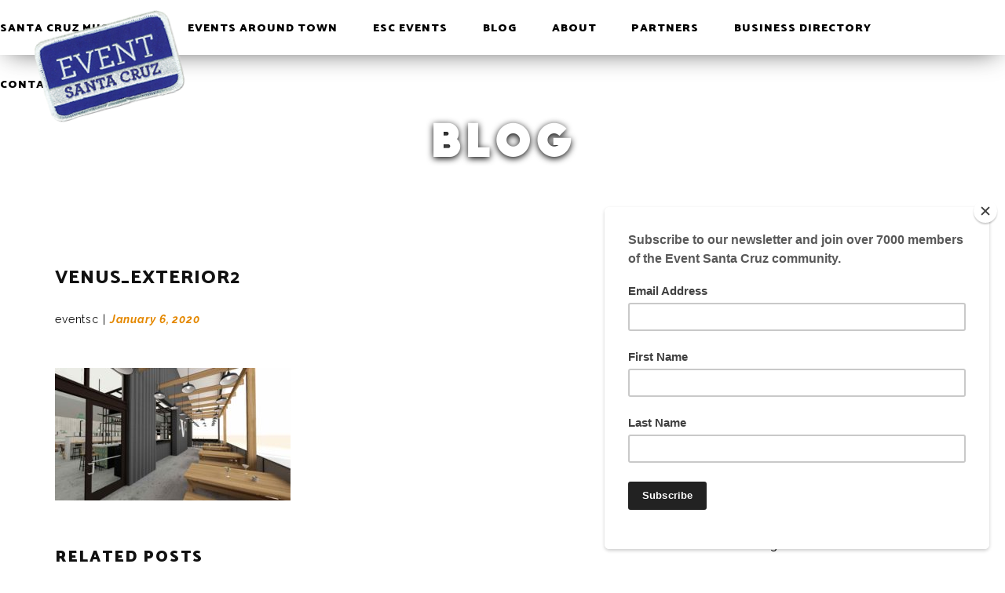

--- FILE ---
content_type: text/html; charset=UTF-8
request_url: https://www.eventsantacruz.com/venus-spirits-cocktails-kitchen-welcomes-local-chef/venus_exterior2-2/
body_size: 11547
content:
<!DOCTYPE html>
<html lang="en-US">
<head>
	<meta charset="UTF-8">
	<meta name="viewport" content="width=device-width, initial-scale=1">
	<link rel="profile" href="http://gmpg.org/xfn/11">
	<link rel="pingback" href="https://www.eventsantacruz.com/xmlrpc.php">
	<link href="https://fonts.googleapis.com/css?family=Bungee|Catamaran:400,500,700,800,900|Raleway:400,500,700,700i,900" rel="stylesheet">
	<link rel="icon" href="/wp-content/themes/eventsc/images/eventsc_favicon.png">
	<meta name='robots' content='index, follow, max-image-preview:large, max-snippet:-1, max-video-preview:-1' />
	<style>img:is([sizes="auto" i], [sizes^="auto," i]) { contain-intrinsic-size: 3000px 1500px }</style>
	
	<!-- This site is optimized with the Yoast SEO plugin v26.7 - https://yoast.com/wordpress/plugins/seo/ -->
	<title>venus_exterior2 - Event Santa Cruz</title>
	<link rel="canonical" href="https://www.eventsantacruz.com/venus-spirits-cocktails-kitchen-welcomes-local-chef/venus_exterior2-2/" />
	<meta property="og:locale" content="en_US" />
	<meta property="og:type" content="article" />
	<meta property="og:title" content="venus_exterior2 - Event Santa Cruz" />
	<meta property="og:url" content="https://www.eventsantacruz.com/venus-spirits-cocktails-kitchen-welcomes-local-chef/venus_exterior2-2/" />
	<meta property="og:site_name" content="Event Santa Cruz" />
	<meta property="og:image" content="https://www.eventsantacruz.com/venus-spirits-cocktails-kitchen-welcomes-local-chef/venus_exterior2-2" />
	<meta property="og:image:width" content="2560" />
	<meta property="og:image:height" content="1440" />
	<meta property="og:image:type" content="image/jpeg" />
	<meta name="twitter:card" content="summary_large_image" />
	<script type="application/ld+json" class="yoast-schema-graph">{"@context":"https://schema.org","@graph":[{"@type":"WebPage","@id":"https://www.eventsantacruz.com/venus-spirits-cocktails-kitchen-welcomes-local-chef/venus_exterior2-2/","url":"https://www.eventsantacruz.com/venus-spirits-cocktails-kitchen-welcomes-local-chef/venus_exterior2-2/","name":"venus_exterior2 - Event Santa Cruz","isPartOf":{"@id":"https://www.eventsantacruz.com/#website"},"primaryImageOfPage":{"@id":"https://www.eventsantacruz.com/venus-spirits-cocktails-kitchen-welcomes-local-chef/venus_exterior2-2/#primaryimage"},"image":{"@id":"https://www.eventsantacruz.com/venus-spirits-cocktails-kitchen-welcomes-local-chef/venus_exterior2-2/#primaryimage"},"thumbnailUrl":"https://www.eventsantacruz.com/wp-content/uploads/2020/01/venus_exterior2-scaled.jpg","datePublished":"2020-01-06T23:58:48+00:00","breadcrumb":{"@id":"https://www.eventsantacruz.com/venus-spirits-cocktails-kitchen-welcomes-local-chef/venus_exterior2-2/#breadcrumb"},"inLanguage":"en-US","potentialAction":[{"@type":"ReadAction","target":["https://www.eventsantacruz.com/venus-spirits-cocktails-kitchen-welcomes-local-chef/venus_exterior2-2/"]}]},{"@type":"ImageObject","inLanguage":"en-US","@id":"https://www.eventsantacruz.com/venus-spirits-cocktails-kitchen-welcomes-local-chef/venus_exterior2-2/#primaryimage","url":"https://www.eventsantacruz.com/wp-content/uploads/2020/01/venus_exterior2-scaled.jpg","contentUrl":"https://www.eventsantacruz.com/wp-content/uploads/2020/01/venus_exterior2-scaled.jpg","width":2560,"height":1440},{"@type":"BreadcrumbList","@id":"https://www.eventsantacruz.com/venus-spirits-cocktails-kitchen-welcomes-local-chef/venus_exterior2-2/#breadcrumb","itemListElement":[{"@type":"ListItem","position":1,"name":"Home","item":"https://www.eventsantacruz.com/"},{"@type":"ListItem","position":2,"name":"Venus Spirits Cocktails &#038; Kitchen Welcomes Local Chef","item":"https://www.eventsantacruz.com/venus-spirits-cocktails-kitchen-welcomes-local-chef/"},{"@type":"ListItem","position":3,"name":"venus_exterior2"}]},{"@type":"WebSite","@id":"https://www.eventsantacruz.com/#website","url":"https://www.eventsantacruz.com/","name":"Event Santa Cruz","description":"Create. Connect. Inspire","potentialAction":[{"@type":"SearchAction","target":{"@type":"EntryPoint","urlTemplate":"https://www.eventsantacruz.com/?s={search_term_string}"},"query-input":{"@type":"PropertyValueSpecification","valueRequired":true,"valueName":"search_term_string"}}],"inLanguage":"en-US"}]}</script>
	<!-- / Yoast SEO plugin. -->


<link rel='dns-prefetch' href='//fonts.googleapis.com' />
<link rel="alternate" type="application/rss+xml" title="Event Santa Cruz &raquo; Feed" href="https://www.eventsantacruz.com/feed/" />
<link rel="alternate" type="application/rss+xml" title="Event Santa Cruz &raquo; Comments Feed" href="https://www.eventsantacruz.com/comments/feed/" />
<link rel="alternate" type="application/rss+xml" title="Event Santa Cruz &raquo; venus_exterior2 Comments Feed" href="https://www.eventsantacruz.com/venus-spirits-cocktails-kitchen-welcomes-local-chef/venus_exterior2-2/feed/" />
		<!-- This site uses the Google Analytics by ExactMetrics plugin v8.11.1 - Using Analytics tracking - https://www.exactmetrics.com/ -->
		<!-- Note: ExactMetrics is not currently configured on this site. The site owner needs to authenticate with Google Analytics in the ExactMetrics settings panel. -->
					<!-- No tracking code set -->
				<!-- / Google Analytics by ExactMetrics -->
		<script type="text/javascript">
/* <![CDATA[ */
window._wpemojiSettings = {"baseUrl":"https:\/\/s.w.org\/images\/core\/emoji\/16.0.1\/72x72\/","ext":".png","svgUrl":"https:\/\/s.w.org\/images\/core\/emoji\/16.0.1\/svg\/","svgExt":".svg","source":{"concatemoji":"https:\/\/www.eventsantacruz.com\/wp-includes\/js\/wp-emoji-release.min.js?ver=6.8.3"}};
/*! This file is auto-generated */
!function(s,n){var o,i,e;function c(e){try{var t={supportTests:e,timestamp:(new Date).valueOf()};sessionStorage.setItem(o,JSON.stringify(t))}catch(e){}}function p(e,t,n){e.clearRect(0,0,e.canvas.width,e.canvas.height),e.fillText(t,0,0);var t=new Uint32Array(e.getImageData(0,0,e.canvas.width,e.canvas.height).data),a=(e.clearRect(0,0,e.canvas.width,e.canvas.height),e.fillText(n,0,0),new Uint32Array(e.getImageData(0,0,e.canvas.width,e.canvas.height).data));return t.every(function(e,t){return e===a[t]})}function u(e,t){e.clearRect(0,0,e.canvas.width,e.canvas.height),e.fillText(t,0,0);for(var n=e.getImageData(16,16,1,1),a=0;a<n.data.length;a++)if(0!==n.data[a])return!1;return!0}function f(e,t,n,a){switch(t){case"flag":return n(e,"\ud83c\udff3\ufe0f\u200d\u26a7\ufe0f","\ud83c\udff3\ufe0f\u200b\u26a7\ufe0f")?!1:!n(e,"\ud83c\udde8\ud83c\uddf6","\ud83c\udde8\u200b\ud83c\uddf6")&&!n(e,"\ud83c\udff4\udb40\udc67\udb40\udc62\udb40\udc65\udb40\udc6e\udb40\udc67\udb40\udc7f","\ud83c\udff4\u200b\udb40\udc67\u200b\udb40\udc62\u200b\udb40\udc65\u200b\udb40\udc6e\u200b\udb40\udc67\u200b\udb40\udc7f");case"emoji":return!a(e,"\ud83e\udedf")}return!1}function g(e,t,n,a){var r="undefined"!=typeof WorkerGlobalScope&&self instanceof WorkerGlobalScope?new OffscreenCanvas(300,150):s.createElement("canvas"),o=r.getContext("2d",{willReadFrequently:!0}),i=(o.textBaseline="top",o.font="600 32px Arial",{});return e.forEach(function(e){i[e]=t(o,e,n,a)}),i}function t(e){var t=s.createElement("script");t.src=e,t.defer=!0,s.head.appendChild(t)}"undefined"!=typeof Promise&&(o="wpEmojiSettingsSupports",i=["flag","emoji"],n.supports={everything:!0,everythingExceptFlag:!0},e=new Promise(function(e){s.addEventListener("DOMContentLoaded",e,{once:!0})}),new Promise(function(t){var n=function(){try{var e=JSON.parse(sessionStorage.getItem(o));if("object"==typeof e&&"number"==typeof e.timestamp&&(new Date).valueOf()<e.timestamp+604800&&"object"==typeof e.supportTests)return e.supportTests}catch(e){}return null}();if(!n){if("undefined"!=typeof Worker&&"undefined"!=typeof OffscreenCanvas&&"undefined"!=typeof URL&&URL.createObjectURL&&"undefined"!=typeof Blob)try{var e="postMessage("+g.toString()+"("+[JSON.stringify(i),f.toString(),p.toString(),u.toString()].join(",")+"));",a=new Blob([e],{type:"text/javascript"}),r=new Worker(URL.createObjectURL(a),{name:"wpTestEmojiSupports"});return void(r.onmessage=function(e){c(n=e.data),r.terminate(),t(n)})}catch(e){}c(n=g(i,f,p,u))}t(n)}).then(function(e){for(var t in e)n.supports[t]=e[t],n.supports.everything=n.supports.everything&&n.supports[t],"flag"!==t&&(n.supports.everythingExceptFlag=n.supports.everythingExceptFlag&&n.supports[t]);n.supports.everythingExceptFlag=n.supports.everythingExceptFlag&&!n.supports.flag,n.DOMReady=!1,n.readyCallback=function(){n.DOMReady=!0}}).then(function(){return e}).then(function(){var e;n.supports.everything||(n.readyCallback(),(e=n.source||{}).concatemoji?t(e.concatemoji):e.wpemoji&&e.twemoji&&(t(e.twemoji),t(e.wpemoji)))}))}((window,document),window._wpemojiSettings);
/* ]]> */
</script>
		
	<style id='wp-emoji-styles-inline-css' type='text/css'>

	img.wp-smiley, img.emoji {
		display: inline !important;
		border: none !important;
		box-shadow: none !important;
		height: 1em !important;
		width: 1em !important;
		margin: 0 0.07em !important;
		vertical-align: -0.1em !important;
		background: none !important;
		padding: 0 !important;
	}
</style>
<link rel='stylesheet' id='wp-block-library-css' href='https://www.eventsantacruz.com/wp-includes/css/dist/block-library/style.min.css?ver=6.8.3' type='text/css' media='all' />
<style id='classic-theme-styles-inline-css' type='text/css'>
/*! This file is auto-generated */
.wp-block-button__link{color:#fff;background-color:#32373c;border-radius:9999px;box-shadow:none;text-decoration:none;padding:calc(.667em + 2px) calc(1.333em + 2px);font-size:1.125em}.wp-block-file__button{background:#32373c;color:#fff;text-decoration:none}
</style>
<style id='global-styles-inline-css' type='text/css'>
:root{--wp--preset--aspect-ratio--square: 1;--wp--preset--aspect-ratio--4-3: 4/3;--wp--preset--aspect-ratio--3-4: 3/4;--wp--preset--aspect-ratio--3-2: 3/2;--wp--preset--aspect-ratio--2-3: 2/3;--wp--preset--aspect-ratio--16-9: 16/9;--wp--preset--aspect-ratio--9-16: 9/16;--wp--preset--color--black: #000000;--wp--preset--color--cyan-bluish-gray: #abb8c3;--wp--preset--color--white: #ffffff;--wp--preset--color--pale-pink: #f78da7;--wp--preset--color--vivid-red: #cf2e2e;--wp--preset--color--luminous-vivid-orange: #ff6900;--wp--preset--color--luminous-vivid-amber: #fcb900;--wp--preset--color--light-green-cyan: #7bdcb5;--wp--preset--color--vivid-green-cyan: #00d084;--wp--preset--color--pale-cyan-blue: #8ed1fc;--wp--preset--color--vivid-cyan-blue: #0693e3;--wp--preset--color--vivid-purple: #9b51e0;--wp--preset--gradient--vivid-cyan-blue-to-vivid-purple: linear-gradient(135deg,rgba(6,147,227,1) 0%,rgb(155,81,224) 100%);--wp--preset--gradient--light-green-cyan-to-vivid-green-cyan: linear-gradient(135deg,rgb(122,220,180) 0%,rgb(0,208,130) 100%);--wp--preset--gradient--luminous-vivid-amber-to-luminous-vivid-orange: linear-gradient(135deg,rgba(252,185,0,1) 0%,rgba(255,105,0,1) 100%);--wp--preset--gradient--luminous-vivid-orange-to-vivid-red: linear-gradient(135deg,rgba(255,105,0,1) 0%,rgb(207,46,46) 100%);--wp--preset--gradient--very-light-gray-to-cyan-bluish-gray: linear-gradient(135deg,rgb(238,238,238) 0%,rgb(169,184,195) 100%);--wp--preset--gradient--cool-to-warm-spectrum: linear-gradient(135deg,rgb(74,234,220) 0%,rgb(151,120,209) 20%,rgb(207,42,186) 40%,rgb(238,44,130) 60%,rgb(251,105,98) 80%,rgb(254,248,76) 100%);--wp--preset--gradient--blush-light-purple: linear-gradient(135deg,rgb(255,206,236) 0%,rgb(152,150,240) 100%);--wp--preset--gradient--blush-bordeaux: linear-gradient(135deg,rgb(254,205,165) 0%,rgb(254,45,45) 50%,rgb(107,0,62) 100%);--wp--preset--gradient--luminous-dusk: linear-gradient(135deg,rgb(255,203,112) 0%,rgb(199,81,192) 50%,rgb(65,88,208) 100%);--wp--preset--gradient--pale-ocean: linear-gradient(135deg,rgb(255,245,203) 0%,rgb(182,227,212) 50%,rgb(51,167,181) 100%);--wp--preset--gradient--electric-grass: linear-gradient(135deg,rgb(202,248,128) 0%,rgb(113,206,126) 100%);--wp--preset--gradient--midnight: linear-gradient(135deg,rgb(2,3,129) 0%,rgb(40,116,252) 100%);--wp--preset--font-size--small: 13px;--wp--preset--font-size--medium: 20px;--wp--preset--font-size--large: 36px;--wp--preset--font-size--x-large: 42px;--wp--preset--spacing--20: 0.44rem;--wp--preset--spacing--30: 0.67rem;--wp--preset--spacing--40: 1rem;--wp--preset--spacing--50: 1.5rem;--wp--preset--spacing--60: 2.25rem;--wp--preset--spacing--70: 3.38rem;--wp--preset--spacing--80: 5.06rem;--wp--preset--shadow--natural: 6px 6px 9px rgba(0, 0, 0, 0.2);--wp--preset--shadow--deep: 12px 12px 50px rgba(0, 0, 0, 0.4);--wp--preset--shadow--sharp: 6px 6px 0px rgba(0, 0, 0, 0.2);--wp--preset--shadow--outlined: 6px 6px 0px -3px rgba(255, 255, 255, 1), 6px 6px rgba(0, 0, 0, 1);--wp--preset--shadow--crisp: 6px 6px 0px rgba(0, 0, 0, 1);}:where(.is-layout-flex){gap: 0.5em;}:where(.is-layout-grid){gap: 0.5em;}body .is-layout-flex{display: flex;}.is-layout-flex{flex-wrap: wrap;align-items: center;}.is-layout-flex > :is(*, div){margin: 0;}body .is-layout-grid{display: grid;}.is-layout-grid > :is(*, div){margin: 0;}:where(.wp-block-columns.is-layout-flex){gap: 2em;}:where(.wp-block-columns.is-layout-grid){gap: 2em;}:where(.wp-block-post-template.is-layout-flex){gap: 1.25em;}:where(.wp-block-post-template.is-layout-grid){gap: 1.25em;}.has-black-color{color: var(--wp--preset--color--black) !important;}.has-cyan-bluish-gray-color{color: var(--wp--preset--color--cyan-bluish-gray) !important;}.has-white-color{color: var(--wp--preset--color--white) !important;}.has-pale-pink-color{color: var(--wp--preset--color--pale-pink) !important;}.has-vivid-red-color{color: var(--wp--preset--color--vivid-red) !important;}.has-luminous-vivid-orange-color{color: var(--wp--preset--color--luminous-vivid-orange) !important;}.has-luminous-vivid-amber-color{color: var(--wp--preset--color--luminous-vivid-amber) !important;}.has-light-green-cyan-color{color: var(--wp--preset--color--light-green-cyan) !important;}.has-vivid-green-cyan-color{color: var(--wp--preset--color--vivid-green-cyan) !important;}.has-pale-cyan-blue-color{color: var(--wp--preset--color--pale-cyan-blue) !important;}.has-vivid-cyan-blue-color{color: var(--wp--preset--color--vivid-cyan-blue) !important;}.has-vivid-purple-color{color: var(--wp--preset--color--vivid-purple) !important;}.has-black-background-color{background-color: var(--wp--preset--color--black) !important;}.has-cyan-bluish-gray-background-color{background-color: var(--wp--preset--color--cyan-bluish-gray) !important;}.has-white-background-color{background-color: var(--wp--preset--color--white) !important;}.has-pale-pink-background-color{background-color: var(--wp--preset--color--pale-pink) !important;}.has-vivid-red-background-color{background-color: var(--wp--preset--color--vivid-red) !important;}.has-luminous-vivid-orange-background-color{background-color: var(--wp--preset--color--luminous-vivid-orange) !important;}.has-luminous-vivid-amber-background-color{background-color: var(--wp--preset--color--luminous-vivid-amber) !important;}.has-light-green-cyan-background-color{background-color: var(--wp--preset--color--light-green-cyan) !important;}.has-vivid-green-cyan-background-color{background-color: var(--wp--preset--color--vivid-green-cyan) !important;}.has-pale-cyan-blue-background-color{background-color: var(--wp--preset--color--pale-cyan-blue) !important;}.has-vivid-cyan-blue-background-color{background-color: var(--wp--preset--color--vivid-cyan-blue) !important;}.has-vivid-purple-background-color{background-color: var(--wp--preset--color--vivid-purple) !important;}.has-black-border-color{border-color: var(--wp--preset--color--black) !important;}.has-cyan-bluish-gray-border-color{border-color: var(--wp--preset--color--cyan-bluish-gray) !important;}.has-white-border-color{border-color: var(--wp--preset--color--white) !important;}.has-pale-pink-border-color{border-color: var(--wp--preset--color--pale-pink) !important;}.has-vivid-red-border-color{border-color: var(--wp--preset--color--vivid-red) !important;}.has-luminous-vivid-orange-border-color{border-color: var(--wp--preset--color--luminous-vivid-orange) !important;}.has-luminous-vivid-amber-border-color{border-color: var(--wp--preset--color--luminous-vivid-amber) !important;}.has-light-green-cyan-border-color{border-color: var(--wp--preset--color--light-green-cyan) !important;}.has-vivid-green-cyan-border-color{border-color: var(--wp--preset--color--vivid-green-cyan) !important;}.has-pale-cyan-blue-border-color{border-color: var(--wp--preset--color--pale-cyan-blue) !important;}.has-vivid-cyan-blue-border-color{border-color: var(--wp--preset--color--vivid-cyan-blue) !important;}.has-vivid-purple-border-color{border-color: var(--wp--preset--color--vivid-purple) !important;}.has-vivid-cyan-blue-to-vivid-purple-gradient-background{background: var(--wp--preset--gradient--vivid-cyan-blue-to-vivid-purple) !important;}.has-light-green-cyan-to-vivid-green-cyan-gradient-background{background: var(--wp--preset--gradient--light-green-cyan-to-vivid-green-cyan) !important;}.has-luminous-vivid-amber-to-luminous-vivid-orange-gradient-background{background: var(--wp--preset--gradient--luminous-vivid-amber-to-luminous-vivid-orange) !important;}.has-luminous-vivid-orange-to-vivid-red-gradient-background{background: var(--wp--preset--gradient--luminous-vivid-orange-to-vivid-red) !important;}.has-very-light-gray-to-cyan-bluish-gray-gradient-background{background: var(--wp--preset--gradient--very-light-gray-to-cyan-bluish-gray) !important;}.has-cool-to-warm-spectrum-gradient-background{background: var(--wp--preset--gradient--cool-to-warm-spectrum) !important;}.has-blush-light-purple-gradient-background{background: var(--wp--preset--gradient--blush-light-purple) !important;}.has-blush-bordeaux-gradient-background{background: var(--wp--preset--gradient--blush-bordeaux) !important;}.has-luminous-dusk-gradient-background{background: var(--wp--preset--gradient--luminous-dusk) !important;}.has-pale-ocean-gradient-background{background: var(--wp--preset--gradient--pale-ocean) !important;}.has-electric-grass-gradient-background{background: var(--wp--preset--gradient--electric-grass) !important;}.has-midnight-gradient-background{background: var(--wp--preset--gradient--midnight) !important;}.has-small-font-size{font-size: var(--wp--preset--font-size--small) !important;}.has-medium-font-size{font-size: var(--wp--preset--font-size--medium) !important;}.has-large-font-size{font-size: var(--wp--preset--font-size--large) !important;}.has-x-large-font-size{font-size: var(--wp--preset--font-size--x-large) !important;}
:where(.wp-block-post-template.is-layout-flex){gap: 1.25em;}:where(.wp-block-post-template.is-layout-grid){gap: 1.25em;}
:where(.wp-block-columns.is-layout-flex){gap: 2em;}:where(.wp-block-columns.is-layout-grid){gap: 2em;}
:root :where(.wp-block-pullquote){font-size: 1.5em;line-height: 1.6;}
</style>
<link rel='stylesheet' id='contact-form-7-css' href='https://www.eventsantacruz.com/wp-content/plugins/contact-form-7/includes/css/styles.css?ver=6.1.4' type='text/css' media='all' />
<link rel='stylesheet' id='ultrabootstrap-owltheme-css' href='https://www.eventsantacruz.com/wp-content/themes/eventsc/css/owl.theme.css?ver=6.8.3' type='text/css' media='all' />
<link rel='stylesheet' id='ultrabootstrap-owlcarousel-css' href='https://www.eventsantacruz.com/wp-content/themes/eventsc/css/owl.carousel.css?ver=6.8.3' type='text/css' media='all' />
<link rel='stylesheet' id='ultrabootstrap-owldef-css' href='https://www.eventsantacruz.com/wp-content/themes/eventsc/css/owl.theme.default.min.css?ver=6.8.3' type='text/css' media='all' />
<link rel='stylesheet' id='ultrabootstrap-bootstrap-css' href='https://www.eventsantacruz.com/wp-content/themes/eventsc/css/bootstrap.css?ver=6.8.3' type='text/css' media='all' />
<link rel='stylesheet' id='ultrabootstrap-fontawesome-css' href='https://www.eventsantacruz.com/wp-content/themes/eventsc/css/font-awesome.min.css?ver=6.8.3' type='text/css' media='all' />
<link rel='stylesheet' id='ultrabootstrap-googlefonts-css' href='//fonts.googleapis.com/css?family=Roboto%3A400%2C300%2C700&#038;ver=6.8.3' type='text/css' media='all' />
<link rel='stylesheet' id='ultrabootstrap-style-css' href='https://www.eventsantacruz.com/wp-content/themes/eventsc/style.css?ver=1.2.0' type='text/css' media='all' />
<link rel='stylesheet' id='wp-paginate-css' href='https://www.eventsantacruz.com/wp-content/plugins/wp-paginate/css/wp-paginate.css?ver=2.2.4' type='text/css' media='screen' />
<script type="text/javascript" src="https://www.eventsantacruz.com/wp-includes/js/jquery/jquery.min.js?ver=3.7.1" id="jquery-core-js"></script>
<script type="text/javascript" src="https://www.eventsantacruz.com/wp-includes/js/jquery/jquery-migrate.min.js?ver=3.4.1" id="jquery-migrate-js"></script>
<link rel="https://api.w.org/" href="https://www.eventsantacruz.com/wp-json/" /><link rel="alternate" title="JSON" type="application/json" href="https://www.eventsantacruz.com/wp-json/wp/v2/media/12665" /><link rel="EditURI" type="application/rsd+xml" title="RSD" href="https://www.eventsantacruz.com/xmlrpc.php?rsd" />
<link rel='shortlink' href='https://www.eventsantacruz.com/?p=12665' />
<link rel="alternate" title="oEmbed (JSON)" type="application/json+oembed" href="https://www.eventsantacruz.com/wp-json/oembed/1.0/embed?url=https%3A%2F%2Fwww.eventsantacruz.com%2Fvenus-spirits-cocktails-kitchen-welcomes-local-chef%2Fvenus_exterior2-2%2F" />
<link rel="alternate" title="oEmbed (XML)" type="text/xml+oembed" href="https://www.eventsantacruz.com/wp-json/oembed/1.0/embed?url=https%3A%2F%2Fwww.eventsantacruz.com%2Fvenus-spirits-cocktails-kitchen-welcomes-local-chef%2Fvenus_exterior2-2%2F&#038;format=xml" />
<link rel="icon" href="https://www.eventsantacruz.com/wp-content/uploads/2017/04/cropped-eventsc_favicon-32x32.png" sizes="32x32" />
<link rel="icon" href="https://www.eventsantacruz.com/wp-content/uploads/2017/04/cropped-eventsc_favicon-192x192.png" sizes="192x192" />
<link rel="apple-touch-icon" href="https://www.eventsantacruz.com/wp-content/uploads/2017/04/cropped-eventsc_favicon-180x180.png" />
<meta name="msapplication-TileImage" content="https://www.eventsantacruz.com/wp-content/uploads/2017/04/cropped-eventsc_favicon-270x270.png" />
		<style type="text/css" id="wp-custom-css">
			.musician-directory_blurb{
	font-size:1.2em;
	font-weight:bold;
	color: #3D4282;
}

@media screen and (min-width: 960px) {
	.musician-dropdown {
		float:left;
		margin-right: 60px
	}
	.musician-directory_blurb {
		max-width: 500px;
		float:left
	}
}		</style>
			
	<!-- Global site tag (gtag.js) - Google Analytics -->
	<script async src="https://www.googletagmanager.com/gtag/js?id=UA-138484256-1"></script>
	<script>
	  window.dataLayer = window.dataLayer || [];
	  function gtag(){dataLayer.push(arguments);}
	  gtag('js', new Date());

	  gtag('config', 'UA-138484256-1');
	</script>
	
	<!-- Hotjar Tracking Code for https://eventsantacruz.wpengine.com/ -->
	<script>
		(function(h,o,t,j,a,r){
			h.hj=h.hj||function(){(h.hj.q=h.hj.q||[]).push(arguments)};
			h._hjSettings={hjid:1286053,hjsv:6};
			a=o.getElementsByTagName('head')[0];
			r=o.createElement('script');r.async=1;
			r.src=t+h._hjSettings.hjid+j+h._hjSettings.hjsv;
			a.appendChild(r);
		})(window,document,'https://static.hotjar.com/c/hotjar-','.js?sv=');
	</script>
	
</head>

<body class="attachment wp-singular attachment-template-default single single-attachment postid-12665 attachmentid-12665 attachment-jpeg wp-theme-eventsc group-blog">

<!-- navbar -->
<div id="navbar">
	<div class="nav-container">
		<div>
			<a id="nav-logo" href="/"><img src="/wp-content/themes/eventsc/images/nav_logo.png" style="height:100%;width:100%" alt="Event Santa Cruz"></a>
		</div>
		<!-- desktop -->
		<div class="nav-links" id="desktop-nav-links">
			<a href="https://www.eventsantacruz.com/musician-directory/">Santa Cruz Musicians</a>
<a href="https://www.eventsantacruz.com/eventsaroundtown/">Events Around Town</a>
<a href="https://www.eventsantacruz.com/events/">ESC Events</a>
<a href="https://www.eventsantacruz.com/blog/">Blog</a>
<a href="https://www.eventsantacruz.com/about/">About</a>
<a href="https://www.eventsantacruz.com/sponsors/">Partners</a>
<a href="https://www.eventsantacruz.com/directory/">Business Directory</a>
<a href="https://www.eventsantacruz.com/contact/">Contact</a>
		</div>
		<!-- mobile -->
		<div id="mobile-nav-icon">
			<span class="fa fa-bars"></span>
		</div>
	</div>
	<div id="navbar-border"></div>
</div>
<!-- mobile nav menu -->
<div id="mobile-nav-menu">
	<div class="menu-header nav-links close-menu">
		<span class="fa fa-chevron-left"></span>
		<span>MENU</span>
	</div>
	<ul class="nav-links">
		<li class="menu-item menu-item-type-post_type menu-item-object-page menu-item-19201"><a href="https://www.eventsantacruz.com/musician-directory/">Santa Cruz Musicians</a></li>
<li class="menu-item menu-item-type-post_type menu-item-object-page menu-item-17361"><a href="https://www.eventsantacruz.com/eventsaroundtown/">Events Around Town</a></li>
<li class="menu-item menu-item-type-post_type menu-item-object-page menu-item-30"><a href="https://www.eventsantacruz.com/events/">ESC Events</a></li>
<li class="menu-item menu-item-type-post_type menu-item-object-page current_page_parent menu-item-29"><a href="https://www.eventsantacruz.com/blog/">Blog</a></li>
<li class="menu-item menu-item-type-post_type menu-item-object-page menu-item-28"><a href="https://www.eventsantacruz.com/about/">About</a></li>
<li class="menu-item menu-item-type-post_type menu-item-object-page menu-item-27"><a href="https://www.eventsantacruz.com/sponsors/">Partners</a></li>
<li class="menu-item menu-item-type-post_type menu-item-object-page menu-item-25"><a href="https://www.eventsantacruz.com/directory/">Business Directory</a></li>
<li class="menu-item menu-item-type-post_type menu-item-object-page menu-item-24"><a href="https://www.eventsantacruz.com/contact/">Contact</a></li>
	</ul>
	<div class="mobile-menu-icons">
		<a href="https://www.facebook.com/EventSantaCruz/" target="_blank" class="fa fa-facebook-square" style="color:#3B5998"></a>
		<a href="https://twitter.com/eventsantacruz" target="_blank" class="fa fa-twitter-square" style="color:#00ACED"></a>
		<a href="https://twitter.com/eventsantacruz" target="_blank" class="fa fa-instagram" style="color:#5185A6"></a>
	</div>
</div>
<div id="modal-overlay" class="close-menu"></div>
	
<script>
	var d = new Date();
	var n = d.getMonth();
	if(n >= 3){
		var c = document.getElementById("desktop-nav-links").children;
		for (i = 0; i < c.length; i++) { 
		  if (c[i].innerHTML.indexOf("nexties") !== -1 || c[i].innerHTML.indexOf("Nexties") !== -1 || c[i].innerHTML.indexOf("NEXTIES") !== -1 ){
			  c[i].style.display ="none";
		  }
		}
	}
</script>
<div class="interior-header" id="blog-header" style="background:url('');"><h1>Blog</h1></div>
<div class="spacer">
<div class="container">
  <div class="row">
        <div id="primary" class="col-md-9 col-sm-7">
<section class="page-section">
    <h2 class="entry-title">venus_exterior2</h2>
    <div class="blog-author-info">
      <p>eventsc</p>&nbsp;|&nbsp;<span class="date">January 6, 2020</span>
    </div>
     

      <div class="detail-content" id="blog-content">
           	
      	                    
  	      

<div class="single-post">

  <div class="post-content spacer">
      
    
    <article >
      <p class="attachment"><a href='https://www.eventsantacruz.com/wp-content/uploads/2020/01/venus_exterior2-scaled.jpg'><img fetchpriority="high" decoding="async" width="300" height="169" src="https://www.eventsantacruz.com/wp-content/uploads/2020/01/venus_exterior2-300x169.jpg" class="attachment-medium size-medium" alt="" srcset="https://www.eventsantacruz.com/wp-content/uploads/2020/01/venus_exterior2-300x169.jpg 300w, https://www.eventsantacruz.com/wp-content/uploads/2020/01/venus_exterior2-1024x576.jpg 1024w, https://www.eventsantacruz.com/wp-content/uploads/2020/01/venus_exterior2-768x432.jpg 768w, https://www.eventsantacruz.com/wp-content/uploads/2020/01/venus_exterior2-1536x864.jpg 1536w, https://www.eventsantacruz.com/wp-content/uploads/2020/01/venus_exterior2-2048x1152.jpg 2048w" sizes="(max-width: 300px) 100vw, 300px" /></a></p>

           
    </article>

    <div class="post-tags"></div>

    </div>
  </div>          

        
        <h3>Related Posts</h3>
          <hr>
        <div class="row"></div>
          
        	<div id="comments" class="comments-area">
		
		
                			<div id="respond" class="comment-respond">
		<h3 id="reply-title" class="comment-reply-title">Leave a Reply <small><a rel="nofollow" id="cancel-comment-reply-link" href="/venus-spirits-cocktails-kitchen-welcomes-local-chef/venus_exterior2-2/#respond" style="display:none;">Cancel reply</a></small></h3><form action="https://www.eventsantacruz.com/wp-comments-post.php?wpe-comment-post=eventsc" method="post" id="commentform" class="comment-form"><p class="comment-notes"><span id="email-notes">Your email address will not be published.</span> <span class="required-field-message">Required fields are marked <span class="required">*</span></span></p><p class="comment-form-comment"><label for="comment">Comment <span class="required">*</span></label> <textarea id="comment" name="comment" cols="45" rows="8" maxlength="65525" required></textarea></p><p class="comment-form-author"><label for="author">Name <span class="required">*</span></label> <input id="author" name="author" type="text" value="" size="30" maxlength="245" autocomplete="name" required /></p>
<p class="comment-form-email"><label for="email">Email <span class="required">*</span></label> <input id="email" name="email" type="email" value="" size="30" maxlength="100" aria-describedby="email-notes" autocomplete="email" required /></p>
<p class="comment-form-url"><label for="url">Website</label> <input id="url" name="url" type="url" value="" size="30" maxlength="200" autocomplete="url" /></p>
<p class="comment-form-cookies-consent"><input id="wp-comment-cookies-consent" name="wp-comment-cookies-consent" type="checkbox" value="yes" /> <label for="wp-comment-cookies-consent">Save my name, email, and website in this browser for the next time I comment.</label></p>
<p class="form-submit"><input name="submit" type="submit" id="submit" class="submit" value="Post Comment" /> <input type='hidden' name='comment_post_ID' value='12665' id='comment_post_ID' />
<input type='hidden' name='comment_parent' id='comment_parent' value='0' />
</p><p style="display: none !important;" class="akismet-fields-container" data-prefix="ak_"><label>&#916;<textarea name="ak_hp_textarea" cols="45" rows="8" maxlength="100"></textarea></label><input type="hidden" id="ak_js_1" name="ak_js" value="11"/><script>document.getElementById( "ak_js_1" ).setAttribute( "value", ( new Date() ).getTime() );</script></p></form>	</div><!-- #respond -->
		</div><!-- #comments -->

                  </div><!-- /.end of deatil-content -->
  			 
</section> <!-- /.end of section -->  
</div>
    <div class="col-md-3 col-sm-5">
<div id="sidebar" >
	<div id="sidebar-social-form">
		<a href="https://www.facebook.com/EventSantaCruz/" target="_blank" class="fa fa-facebook-square" style="color:#3B5998"></a>
		<a href="https://twitter.com/eventsantacruz" target="_blank" class="fa fa-twitter-square" style="color:#00ACED"></a>
		<a href="https://www.instagram.com/eventsantacruz/" target="_blank" class="fa fa-instagram" style="color:#5185A6"></a>
		<a href="https://www.youtube.com/c/EventSantaCruz/" target="_blank" class="fa fa-youtube" style="color:#FF0000"></a>
		<a href="https://www.tiktok.com/@eventsantacruz?lang=en" target="_blank" class="fa fa-ticktok" style="margin-right: 0;">
			<img src="/wp-content/themes/eventsc/images/icon-tiktok.svg" style="width: 25px;" />
		</a>
		<h4>GET EMAILS ABOUT UPCOMING EVENTS!</h4>
	    
	    <div id="mc4wp-form-1" class="newsletter form mc4wp-form">
	    <script>(function() {
	window.mc4wp = window.mc4wp || {
		listeners: [],
		forms: {
			on: function(evt, cb) {
				window.mc4wp.listeners.push(
					{
						event   : evt,
						callback: cb
					}
				);
			}
		}
	}
})();
</script><!-- Mailchimp for WordPress v4.10.9 - https://wordpress.org/plugins/mailchimp-for-wp/ --><form id="mc4wp-form-1" class="mc4wp-form mc4wp-form-189" method="post" data-id="189" data-name="" ><div class="mc4wp-form-fields"><p>
	<input type="email" name="EMAIL" placeholder="Email Address" required />
	<input type="submit" class="signup btn" value="Send" />
</p>
</div><label style="display: none !important;">Leave this field empty if you're human: <input type="text" name="_mc4wp_honeypot" value="" tabindex="-1" autocomplete="off" /></label><input type="hidden" name="_mc4wp_timestamp" value="1768740089" /><input type="hidden" name="_mc4wp_form_id" value="189" /><input type="hidden" name="_mc4wp_form_element_id" value="mc4wp-form-1" /><div class="mc4wp-response"></div></form><!-- / Mailchimp for WordPress Plugin -->	    </div>
	</div>
    
    <div class="featured">
		<h4>Featured Articles</h4>
		<hr>
		
	</div>
    
    
		<aside id="recent-posts-2" class="widget widget_recent_entries">
		<h3 class="widget-title">Recent Posts</h3>
		<ul>
											<li>
					<a href="https://www.eventsantacruz.com/downtown-watsonville-named-one-of-californias-newest-state-designated-cultural-districts/">Downtown Watsonville Named One of California’s Newest State-Designated Cultural Districts</a>
											<span class="post-date">December 18, 2025</span>
									</li>
											<li>
					<a href="https://www.eventsantacruz.com/the-13th-annual-winter-art-market-at-the-tannery-arts-center/">The 13th Annual Winter Art Market at the Tannery Arts Center</a>
											<span class="post-date">December 2, 2025</span>
									</li>
											<li>
					<a href="https://www.eventsantacruz.com/21509-2/">Building the Future of Santa Cruz Music: Mentorship, Collaboration, and Community</a>
											<span class="post-date">November 21, 2025</span>
									</li>
											<li>
					<a href="https://www.eventsantacruz.com/they-called-the-cops-bushman-prank-at-the-santa-cruz-beach-boardwalk/">They called the COPS! Bushman prank at The Santa Cruz Beach Boardwalk</a>
											<span class="post-date">November 21, 2025</span>
									</li>
											<li>
					<a href="https://www.eventsantacruz.com/future-motion-creators-of-onewheel-launch-antic/">Future Motion, creators of Onewheel, launch Antic</a>
											<span class="post-date">November 19, 2025</span>
									</li>
											<li>
					<a href="https://www.eventsantacruz.com/windser-returns-home-new-music-santa-cruz-roots-the-catalyst-show/">Windser Returns Home: New Music, Santa Cruz Roots &#038; The Catalyst Show</a>
											<span class="post-date">November 5, 2025</span>
									</li>
											<li>
					<a href="https://www.eventsantacruz.com/downtown-santa-cruz-welcomes-new-housing-businesses-continued-growth-in-2025/">Downtown Santa Cruz Welcomes New Housing, Businesses &#038; Continued Growth in 2025</a>
											<span class="post-date">September 30, 2025</span>
									</li>
											<li>
					<a href="https://www.eventsantacruz.com/congrats-marty-oreilly-gets-all-4-judges-to-turn-on-ndcs-the-voice/">Congrats Marty O’Reilly Gets All 4 Judges to Turn on NDC&#8217;s The Voice</a>
											<span class="post-date">September 29, 2025</span>
									</li>
					</ul>

		</aside><aside id="custom_html-3" class="widget_text widget widget_custom_html"><div class="textwidget custom-html-widget"><script type="text/javascript" src="//downloads.mailchimp.com/js/signup-forms/popup/unique-methods/embed.js" data-dojo-config="usePlainJson: true, isDebug: false"></script><script type="text/javascript">window.dojoRequire(["mojo/signup-forms/Loader"], function(L) { L.start({"baseUrl":"mc.us7.list-manage.com","uuid":"4f4ed055f4492f844032809c4","lid":"9858292d0a","uniqueMethods":true}) })</script></div></aside></div>
	
</div><!-- #secondary -->    </div>
    </div>
</div>
</div>

<hr class="separator">
<section id="sponsors">
	<div class="spacer container center-txt">
		<h3>CHECK OUT OUR PARTNERS</h3>
		<div id="top-row">


		
                  <div class="logo">
					 <a href="https://santacruz.gleague.nba.com" target="_blank"><img src="https://www.eventsantacruz.com/wp-content/uploads/2021/10/Santa_Cruz_Warriors_logo.svg_.png" alt="Event Santa Cruz Sponsor"/></a>
				  </div>
                 
                  <div class="logo">
					 <a href="https://catalystclub.com" target="_blank"><img src="https://www.eventsantacruz.com/wp-content/uploads/2022/10/Logo_color_catalyst.png" alt="Event Santa Cruz Sponsor"/></a>
				  </div>
                 
                  <div class="logo">
					 <a href="https://choosesantacruz.com/" target="_blank"><img src="https://www.eventsantacruz.com/wp-content/uploads/2017/03/santa-cruz-economic-development-logo.png" alt="Event Santa Cruz Sponsor"/></a>
				  </div>
                 
                  <div class="logo">
					 <a href="https://bit.ly/3w99TP4" target="_blank"><img src="https://www.eventsantacruz.com/wp-content/uploads/2021/07/M2Logo-Vertical-2021-Color-HQ.png" alt="Event Santa Cruz Sponsor"/></a>
				  </div>
                 
                  <div class="logo">
					 <a href="https://cruzio.com" target="_blank"><img src="https://www.eventsantacruz.com/wp-content/uploads/2025/08/Screenshot-2025-08-06-at-2.00.11-PM.jpg" alt="Event Santa Cruz Sponsor"/></a>
				  </div>
                 
                  <div class="logo">
					 <a href="https://www.sleeplessmedia.com" target="_blank"><img src="https://www.eventsantacruz.com/wp-content/uploads/2019/03/sleepless-media.png" alt="Event Santa Cruz Sponsor"/></a>
				  </div>
                 
                  <div class="logo">
					 <a href="https://artscouncilsc.org/" target="_blank"><img src="https://www.eventsantacruz.com/wp-content/uploads/2025/05/image-1.png" alt="Event Santa Cruz Sponsor"/></a>
				  </div>
                 
                  <div class="logo">
					 <a href="https://rootstockcollective.com" target="_blank"><img src="https://www.eventsantacruz.com/wp-content/uploads/2024/10/Rootstock_logo_2024.png" alt="Event Santa Cruz Sponsor"/></a>
				  </div>
                 
                  <div class="logo">
					 <a href="https://lorenmorse.exprealty.com" target="_blank"><img src="https://www.eventsantacruz.com/wp-content/uploads/2024/07/Untitled-design-78.png" alt="Event Santa Cruz Sponsor"/></a>
				  </div>
                 
                  <div class="logo">
					 <a href="https://woodstockscruz.com" target="_blank"><img src="https://www.eventsantacruz.com/wp-content/uploads/2019/12/Screen-Shot-2019-12-23-at-12.01.54-PM.jpg" alt="Event Santa Cruz Sponsor"/></a>
				  </div>
                 
                  <div class="logo">
					 <a href="https://www.shopcapitolamall.com" target="_blank"><img src="https://www.eventsantacruz.com/wp-content/uploads/2026/01/Screenshot-2026-01-02-at-10.19.00-AM.jpg" alt="Event Santa Cruz Sponsor"/></a>
				  </div>
                 
                  <div class="logo">
					 <a href="https://nextspace.us/" target="_blank"><img src="https://www.eventsantacruz.com/wp-content/uploads/2019/03/nextspace-logo.png" alt="Event Santa Cruz Sponsor"/></a>
				  </div>
                 
                  <div class="logo">
					 <a href="https://www.marriott.com/en-us/hotels/sjcru-courtyard-santa-cruz/overview/?scid=f2ae0541-1279-4f24-b197-a979c79310b0" target="_blank"><img src="https://www.eventsantacruz.com/wp-content/uploads/2023/06/Screenshot-2023-06-15-at-9.48.15-AM.jpg" alt="Event Santa Cruz Sponsor"/></a>
				  </div>
                 
                  <div class="logo">
					 <a href="https://scmtd.com/en/" target="_blank"><img src="https://www.eventsantacruz.com/wp-content/uploads/2024/05/scmtd_logo_transparent.png" alt="Event Santa Cruz Sponsor"/></a>
				  </div>
                 
                  <div class="logo">
					 <a href="https://www.ucsc.edu" target="_blank"><img src="https://www.eventsantacruz.com/wp-content/uploads/2019/02/Ucsc.png" alt="Event Santa Cruz Sponsor"/></a>
				  </div>
                 
                  <div class="logo">
					 <a href="https://satellite.communitytv.org/" target="_blank"><img src="https://www.eventsantacruz.com/wp-content/uploads/2024/09/Screenshot-2024-09-12-at-2.25.01 PM.jpg" alt="Event Santa Cruz Sponsor"/></a>
				  </div>
                 


		</div>
	</div>
	<div style="text-align:center">
		<a class="btn center-block" href="/sponsors#become-a-sponsor">Become A Partner</a>
	</div>
</section>

		<!-- Tab to top scrolling -->
		<div class="scroll-top-wrapper">
  			<i class="fa fa-2x fa-angle-up"></i>
    	</div> 
		<!-- footer -->
	<div id="footer">
		<div class="container">
			<div class="row">
				<div class="col-sm-4">
					<div class="footer-div">
						<div>
							<h5>EXPLORE:</h5>
						</div>
						<div>
							<ul class="ul-links">
								<li id="menu-item-173" class="menu-item menu-item-type-post_type menu-item-object-page menu-item-173"><a href="https://www.eventsantacruz.com/events/">EVENTS</a></li>
<li id="menu-item-174" class="menu-item menu-item-type-post_type menu-item-object-page current_page_parent menu-item-174"><a href="https://www.eventsantacruz.com/blog/">BLOG</a></li>
<li id="menu-item-175" class="menu-item menu-item-type-post_type menu-item-object-page menu-item-175"><a href="https://www.eventsantacruz.com/about/">ABOUT</a></li>
							</ul>
						</div>
						<div>
							<ul class="ul-links" id="footer-nav-links">
								<li id="menu-item-177" class="menu-item menu-item-type-post_type menu-item-object-page menu-item-177"><a href="https://www.eventsantacruz.com/contact/">CONTACT</a></li>
<li id="menu-item-179" class="menu-item menu-item-type-post_type menu-item-object-page menu-item-179"><a href="https://www.eventsantacruz.com/sponsors/">SPONSORS</a></li>
							</ul>
						</div>
					</div>
				</div>
				<div class="col-sm-4">
					<div class="footer-div" id="middle-footer-div">
						<div>
							<h5>FOLLOW US:</h5>
						</div>
						<div class="ul-icon-div">
							<ul>
								<li>
									<a href="https://www.facebook.com/EventSantaCruz/" target="_blank" class="fa fa-facebook-square" style="color:#3B5998">
										<div class="fill-in-icon"></div>
									</a>
								</li>
								<li><a href="https://www.instagram.com/eventsantacruz/" target="_blank" class="fa fa-instagram" style="color:#FFFFFF"></a></li>
								<li>
								<a href="https://www.tiktok.com/@eventsantacruz?lang=en" target="_blank" class="fa fa-ticktok" style="margin-right: 0;">
									<img src="/wp-content/themes/eventsc/images/icon-tiktok.svg" style="width: 25px; filter: brightness(0) invert(1);" />
								</a>
								</li>
							</ul>
						</div>
						<div class="ul-icon-div">
							<ul>
								<li>
									<a href="https://twitter.com/eventsantacruz" target="_blank" class="fa fa-twitter-square" style="color:#00ACED">
										<div class="fill-in-icon"></div>
									</a>
								</li>
								<li>
								<a href="https://www.youtube.com/c/EventSantaCruz/" target="_blank" class="fa fa-youtube-square" style="color:#FF0000">
									<div class="fill-in-icon"></div>
								</a>
								</li>
							</ul>
						</div>
						
					</div>
				</div>
				<div class="col-sm-4">
					<div class="footer-div">
						<div>
							<h5>CONTACT US:</h5>
						</div>
						<div>
							<ul>
								<li>
									<p>831-332-8677<br>101 Cooper St.<br>Santa Cruz, CA 950607</p>
								</li>
								<a class="btn white" href="/pages/contact">Email Us</a>
							</ul>
						</div>
					</div>
				</div>
			</div>
			<div class="row">
				<div class="col-md-12">
					<div id="footer-logo-div">
						<a href="https://www.sleeplessmedia.com/santa-cruz-web-design/" target="_blank"><img src="/wp-content/uploads/2019/04/sleepless-icon.png" alt="Sleepless Media"></a>
						<p class="desktop-text">&copy;2018 Event Santa Cruz &nbsp;&nbsp;&nbsp; | &nbsp;&nbsp;&nbsp; Web Design by <a href="https://www.sleeplessmedia.com/santa-cruz-web-design/" target="_blank">Sleepless Media</a></p>
						<p class="mobile-text">&copy;2018 Event Santa Cruz<br>Web Design by <a href="https://www.sleeplessmedia.com/santa-cruz-web-design/" target="_blank">Sleepless Media</a></p>
					</div>
				</div>
			</div>
		</div>
	</div>

	<script>
		var d = new Date();
		var n = d.getMonth();
		if(n >= 3){
			var c = document.getElementById("footer-nav-links").children;
			for (i = 0; i < c.length; i++) { 
			  if (c[i].innerHTML.indexOf("nexties") !== -1 || c[i].innerHTML.indexOf("Nexties") !== -1 || c[i].innerHTML.indexOf("NEXTIES") !== -1 ){
				  c[i].style.display ="none";
			  }
			}
		}
	</script>	
		
		<script type="speculationrules">
{"prefetch":[{"source":"document","where":{"and":[{"href_matches":"\/*"},{"not":{"href_matches":["\/wp-*.php","\/wp-admin\/*","\/wp-content\/uploads\/*","\/wp-content\/*","\/wp-content\/plugins\/*","\/wp-content\/themes\/eventsc\/*","\/*\\?(.+)"]}},{"not":{"selector_matches":"a[rel~=\"nofollow\"]"}},{"not":{"selector_matches":".no-prefetch, .no-prefetch a"}}]},"eagerness":"conservative"}]}
</script>
<script>(function() {function maybePrefixUrlField () {
  const value = this.value.trim()
  if (value !== '' && value.indexOf('http') !== 0) {
    this.value = 'http://' + value
  }
}

const urlFields = document.querySelectorAll('.mc4wp-form input[type="url"]')
for (let j = 0; j < urlFields.length; j++) {
  urlFields[j].addEventListener('blur', maybePrefixUrlField)
}
})();</script><script type="text/javascript" src="https://www.eventsantacruz.com/wp-includes/js/dist/hooks.min.js?ver=4d63a3d491d11ffd8ac6" id="wp-hooks-js"></script>
<script type="text/javascript" src="https://www.eventsantacruz.com/wp-includes/js/dist/i18n.min.js?ver=5e580eb46a90c2b997e6" id="wp-i18n-js"></script>
<script type="text/javascript" id="wp-i18n-js-after">
/* <![CDATA[ */
wp.i18n.setLocaleData( { 'text direction\u0004ltr': [ 'ltr' ] } );
/* ]]> */
</script>
<script type="text/javascript" src="https://www.eventsantacruz.com/wp-content/plugins/contact-form-7/includes/swv/js/index.js?ver=6.1.4" id="swv-js"></script>
<script type="text/javascript" id="contact-form-7-js-before">
/* <![CDATA[ */
var wpcf7 = {
    "api": {
        "root": "https:\/\/www.eventsantacruz.com\/wp-json\/",
        "namespace": "contact-form-7\/v1"
    },
    "cached": 1
};
/* ]]> */
</script>
<script type="text/javascript" src="https://www.eventsantacruz.com/wp-content/plugins/contact-form-7/includes/js/index.js?ver=6.1.4" id="contact-form-7-js"></script>
<script type="text/javascript" src="https://www.eventsantacruz.com/wp-content/themes/eventsc/js/bootstrap.js?ver=1.0.0" id="ultrabootstrap-bootstrap-js"></script>
<script type="text/javascript" src="https://www.eventsantacruz.com/wp-content/themes/eventsc/js/jquery.min.js?ver=6.8.3" id="ultrabootstrap-jq-js"></script>
<script type="text/javascript" src="https://www.eventsantacruz.com/wp-content/themes/eventsc/js/owl.carousel.js?ver=6.8.3" id="ultrabootstrap-owl-js"></script>
<script type="text/javascript" src="https://www.eventsantacruz.com/wp-content/themes/eventsc/js/script.js?ver=1.0.0" id="ultrabootstrap-scripts-js"></script>
<script type="text/javascript" src="https://www.eventsantacruz.com/wp-includes/js/comment-reply.min.js?ver=6.8.3" id="comment-reply-js" async="async" data-wp-strategy="async"></script>
<script type="text/javascript" defer src="https://www.eventsantacruz.com/wp-content/plugins/mailchimp-for-wp/assets/js/forms.js?ver=4.10.9" id="mc4wp-forms-api-js"></script>
	</body>
</html>